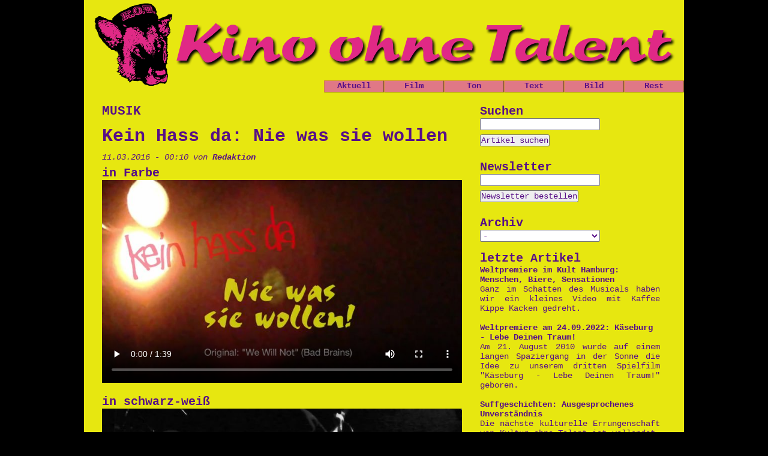

--- FILE ---
content_type: text/html; charset=UTF-8
request_url: https://www.kot.de/index.php?p=671
body_size: 4653
content:
<!doctype html>
<html lang="de">
    <head>
        <meta charset="utf-8">
        <title>Kino ohne Talent - Kein Hass da: Nie was sie wollen</title>
        <meta name="robots" content="index,follow">
        <meta name=revisit-after content="7 days">
        <meta name="description" content="No-Budget-Untergrund-Filme von Trash bis Kult! In Hamburg und Berlin haben wir uns 2007 zusammengefunden, um die Filmwelt aufzumischen. Schaut's euch an!">
        <meta name="keywords" content="Kino, Film, Trash, Untergrund-Filme">
        <meta name="author" content="Felix Gerbrod">
        <meta name="google-site-verification" content="_GV10QHdnJZB6vlmvSNnkLv-Vld_73X_9Ko2Bf2uAW8">
        <meta name="viewport" content="width=device-width, initial-scale=1.0">
        <script>
        <!--
        //Smileys einsetzen
        function setsmile(Zeichen) {
            document.newskom.message.value = document.newskom.message.value + Zeichen;
        }

        //Kontaktmail validieren
        function validator_kontakt(theform) {
            if (theform.name.value === "") {
                alert("Bitte einen Namen eintragen!");
                theform.name.focus();
                return false;
            }
            if (theform.email.value.indexOf('@') === -1 || theform.email.value.indexOf('.') === -1) {
                alert("Mail-Adresse ist nicht korrekt!");
                theform.email.focus();
                return false;
            }
            if (theform.message.value === "") {
                alert("Die Nachricht enthält keinen Text!");
                theform.message.focus();
                return false;
            }
            return true;
        }
        -->
        </script>
        <link rel="stylesheet" type="text/css" media="(max-width: 1024px)" href="./css/stylesheet_mobile.css">
        <link rel="stylesheet" type="text/css" media="(min-width: 1024px)" href="./css/stylesheet.css">
        <link rel="shortcut icon" href="images/system/kot.ico">
<link rel="icon" href="images/system/kot.ico" type="image/ico">
<link rel="alternate" type="application/rss+xml" title="Kino ohne Talent" href="index.php?a=rss">
    </head>
<body>
    <div id="content">
        <header>
            <a href="index.php"><img src="images/system/kot.gif" alt="Kino ohne Talent"></a>
        </header>
        <nav>
            <div class="main_element">
                <a href="index.php?a=aktuell">Aktuell</a>
                <a class="dropdown_first" href="index.php?a=news_news">Nachrichten</a>
                <a class="dropdown" href="index.php?a=termine">Termine</a>
                <a class="dropdown" href="https://punk.de/index.php?Suche=+www.kot.de" target="_blank">Shop</a>
            </div>
            <div class="main_element">
                <a href="index.php?a=film">Film</a>
                <a class="dropdown_first" href="index.php?a=news_spielfilme">Spielfilme</a>
                <a class="dropdown" href="index.php?a=news_kurzfilme">Kurzfilme</a>
                <a class="dropdown" href="index.php?a=news_dokumentation">Dokumentation</a>
                <a class="dropdown" href="index.php?a=news_musik">Musik</a>
                <a class="dropdown" href="index.php?a=news_trailer">Trailer</a>
                <a class="dropdown" href="index.php?a=news_politik">Politik</a>
                <a class="dropdown" href="index.php?a=news_unsinn">Unsinn</a>
                <a class="dropdown" href="index.php?a=news_kaeseburg">Käseburg</a>
            </div>
            <div class="main_element">
                <a href="index.php?a=ton">Ton</a>
                <a class="dropdown_first" href="index.php?p=660">Leo, der kleine Panzer</a>
                <a class="dropdown" href="index.php?p=744">Das Grauen der Tiefe</a>
                <a class="dropdown" href="index.php?p=199">Die Opfers</a>
                <a class="dropdown" href="index.php?p=745">Prinzessin Cara</a>
            </div>
            <div class="main_element">
                <a href="index.php?a=text">Text</a>
                <a class="dropdown_first" href="index.php?a=news_chaoskirche">Chaos-Kirche</a>
                <a class="dropdown" href="index.php?a=news_stuecke">Stücke</a>
                <a class="dropdown" href="index.php?a=news_roman">Das Grauen der Tiefe</a>
                <a class="dropdown" href="index.php?a=news_cara">Prinzessin Cara</a>
                <a class="dropdown" href="index.php?a=news_peter">Peter, der Politkommissar</a>
                <a class="dropdown" href="index.php?a=news_aumann">Ausgesprochenes Unverständnisr</a>
                <a class="dropdown" href="index.php?a=news_postpunk">Postpunk</a>
            </div>
            <div class="main_element">
                <a href="index.php?a=bild">Bild</a>
                <a class="dropdown_first" href="index.php?a=mitfickreport">Mitfickreport</a>
                <a class="dropdown" href="index.php?a=news_metallwaren">Metallwaren</a>
                <a class="dropdown" href="index.php?a=popart">Popart</a>
                <a class="dropdown" href="index.php?a=tschernobyl">Tschernobyl</a>
            </div>
            <div class="main_element">
                <a href="index.php?a=interaktiv">Rest</a>
                <a class="dropdown_first" href="index.php?a=gaestebuch">Gästebuch</a>
                <a class="dropdown" href="index.php?a=newsletter">Newsletter</a>
                <a class="dropdown" href="index.php?a=links_1">Links</a>
                <a class="dropdown" href="index.php?a=impressum">Impressum</a>
            </div>
        </nav>
        <main>
            <div class="justify"><article><div class="category">musik</div><h1>Kein Hass da: Nie was sie wollen</h1><i>11.03.2016 - 00:10 von <a href="mailto:felix@gerbrod.de">Redaktion</a></i><p><h3>in Farbe</h3>
<video class="video_169" poster="../video/kein_hass_da_nie_was_sie_wollen_farbe.jpg" controls><source type="video/mp4" src="../video/kein_hass_da_nie_was_sie_wollen_farbe.mp4"></video><br>
<br>
<h3>in schwarz-weiß</h3>
<video class="video_169" poster="../video/kein_hass_da_nie_was_sie_wollen_sw.jpg" controls><source type="video/mp4" src="../video/kein_hass_da_nie_was_sie_wollen_sw.mp4"></video><br><br><h3>Kommentare</h3>Bisher wurden noch keine Kommentare abgegeben.<br><br><form name="newskom" method="post" action="index.php?p=671&amp;action=insert"><br><table><tr><td colspan="2"><h3>Kommentar abgeben</h3></td></tr><tr><td colspan="2">Deine aktuelle Netzadresse: 3.128.34.7</tr><tr><td style="width: 100px;">Name</td><td><input type="text" name="name" maxlength="50" value=""></td><tr><td>Kommentar</td><td><textarea name="message" style="height: 200px;"></textarea></td></tr><tr><td>Smileys</td><td>
              <a href="javascript:setsmile(':-)')"><img src="images/system/smile01.gif" alt=":-)"></a>
              <a href="javascript:setsmile(';-)')"><img src="images/system/smile02.gif" alt=";-)"></a>
              <a href="javascript:setsmile(':-o')"><img src="images/system/smile03.gif" alt=":o"></a>
              <a href="javascript:setsmile(';-(')"><img src="images/system/smile04.gif" alt=";-("></a>
              <a href="javascript:setsmile(':-D')"><img src="images/system/smile05.gif" alt=":D"></a>
              <a href="javascript:setsmile('8-)')"><img src="images/system/smile06.gif" alt="8-)"></a>
              <a href="javascript:setsmile(':-O')"><img src="images/system/smile07.gif" alt=":-O"></a>
              <a href="javascript:setsmile(':-(')"><img src="images/system/smile08.gif" alt=":-("></a>
              <a href="javascript:setsmile('(?)')"><img src="images/system/smile09.gif" alt="(?)"></a>
              <a href="javascript:setsmile('(!)')"><img src="images/system/smile10.gif" alt="(!)"></a>
              </td></tr><tr><td>Anti-Spam</td><td><input type="text" name="keinrotz" value="'keinspam' (ohne '') eintragen!"></td></tr><tr><td>&nbsp;</td><td><input type="submit" value="Abschicken"></td></tr></table></form><br></article></div>        </main>
        <aside>
        <h3>Suchen</h3><form name="suche" action="index.php?a=suche" method="post"><input type="text" name="find" style="width: 200px;" value=""><p><input type="submit" value="Artikel suchen"></p></form><br>
<h3>Newsletter</h3><form name="newsletter" action="index.php?a=newsletter" method="post"><input type="text" name="email" style="width: 200px;" value=""><p><input type="submit" value="Newsletter bestellen"></p></form><br>
<h3>Archiv</h3><form name="archiv" action="#" method="post"><select style="width: 200px;" name="domain_id" onchange="location.href=this.options[this.selectedIndex].value?this.options[this.selectedIndex].value:location.href"><option value="">-</option><option value="?a=suche&amp;monat1=1&amp;jahr1=2025">Januar 2025 (1)</option>
<option value="?a=suche&amp;monat1=12&amp;jahr1=2024">Dezember 2024 (24)</option>
<option value="?a=suche&amp;monat1=11&amp;jahr1=2024">November 2024 (1)</option>
<option value="?a=suche&amp;monat1=10&amp;jahr1=2024">Oktober 2024 (1)</option>
<option value="?a=suche&amp;monat1=3&amp;jahr1=2024">März 2024 (4)</option>
<option value="?a=suche&amp;monat1=2&amp;jahr1=2024">Februar 2024 (5)</option>
<option value="?a=suche&amp;monat1=1&amp;jahr1=2024">Januar 2024 (5)</option>
<option value="?a=suche&amp;monat1=12&amp;jahr1=2023">Dezember 2023 (5)</option>
<option value="?a=suche&amp;monat1=11&amp;jahr1=2023">November 2023 (4)</option>
<option value="?a=suche&amp;monat1=10&amp;jahr1=2023">Oktober 2023 (5)</option>
<option value="?a=suche&amp;monat1=9&amp;jahr1=2023">September 2023 (4)</option>
<option value="?a=suche&amp;monat1=8&amp;jahr1=2023">August 2023 (5)</option>
<option value="?a=suche&amp;monat1=7&amp;jahr1=2023">Juli 2023 (2)</option>
<option value="?a=suche&amp;monat1=1&amp;jahr1=2023">Januar 2023 (2)</option>
<option value="?a=suche&amp;monat1=11&amp;jahr1=2022">November 2022 (1)</option>
<option value="?a=suche&amp;monat1=10&amp;jahr1=2022">Oktober 2022 (1)</option>
<option value="?a=suche&amp;monat1=8&amp;jahr1=2022">August 2022 (1)</option>
<option value="?a=suche&amp;monat1=5&amp;jahr1=2022">Mai 2022 (2)</option>
<option value="?a=suche&amp;monat1=12&amp;jahr1=2021">Dezember 2021 (2)</option>
<option value="?a=suche&amp;monat1=10&amp;jahr1=2021">Oktober 2021 (2)</option>
<option value="?a=suche&amp;monat1=7&amp;jahr1=2021">Juli 2021 (3)</option>
<option value="?a=suche&amp;monat1=2&amp;jahr1=2021">Februar 2021 (1)</option>
<option value="?a=suche&amp;monat1=5&amp;jahr1=2020">Mai 2020 (1)</option>
<option value="?a=suche&amp;monat1=4&amp;jahr1=2020">April 2020 (2)</option>
<option value="?a=suche&amp;monat1=3&amp;jahr1=2020">März 2020 (1)</option>
<option value="?a=suche&amp;monat1=1&amp;jahr1=2020">Januar 2020 (1)</option>
<option value="?a=suche&amp;monat1=6&amp;jahr1=2019">Juni 2019 (1)</option>
<option value="?a=suche&amp;monat1=2&amp;jahr1=2019">Februar 2019 (2)</option>
<option value="?a=suche&amp;monat1=12&amp;jahr1=2018">Dezember 2018 (2)</option>
<option value="?a=suche&amp;monat1=11&amp;jahr1=2018">November 2018 (1)</option>
<option value="?a=suche&amp;monat1=6&amp;jahr1=2018">Juni 2018 (4)</option>
<option value="?a=suche&amp;monat1=3&amp;jahr1=2018">März 2018 (2)</option>
<option value="?a=suche&amp;monat1=2&amp;jahr1=2018">Februar 2018 (4)</option>
<option value="?a=suche&amp;monat1=11&amp;jahr1=2017">November 2017 (2)</option>
<option value="?a=suche&amp;monat1=10&amp;jahr1=2017">Oktober 2017 (2)</option>
<option value="?a=suche&amp;monat1=9&amp;jahr1=2017">September 2017 (1)</option>
<option value="?a=suche&amp;monat1=8&amp;jahr1=2017">August 2017 (1)</option>
<option value="?a=suche&amp;monat1=7&amp;jahr1=2017">Juli 2017 (1)</option>
<option value="?a=suche&amp;monat1=5&amp;jahr1=2017">Mai 2017 (3)</option>
<option value="?a=suche&amp;monat1=4&amp;jahr1=2017">April 2017 (1)</option>
<option value="?a=suche&amp;monat1=3&amp;jahr1=2017">März 2017 (2)</option>
<option value="?a=suche&amp;monat1=2&amp;jahr1=2017">Februar 2017 (2)</option>
<option value="?a=suche&amp;monat1=10&amp;jahr1=2016">Oktober 2016 (3)</option>
<option value="?a=suche&amp;monat1=9&amp;jahr1=2016">September 2016 (2)</option>
<option value="?a=suche&amp;monat1=8&amp;jahr1=2016">August 2016 (1)</option>
<option value="?a=suche&amp;monat1=7&amp;jahr1=2016">Juli 2016 (1)</option>
<option value="?a=suche&amp;monat1=6&amp;jahr1=2016">Juni 2016 (2)</option>
<option value="?a=suche&amp;monat1=5&amp;jahr1=2016">Mai 2016 (3)</option>
<option value="?a=suche&amp;monat1=4&amp;jahr1=2016">April 2016 (3)</option>
<option value="?a=suche&amp;monat1=3&amp;jahr1=2016">März 2016 (6)</option>
<option value="?a=suche&amp;monat1=2&amp;jahr1=2016">Februar 2016 (2)</option>
<option value="?a=suche&amp;monat1=11&amp;jahr1=2015">November 2015 (2)</option>
<option value="?a=suche&amp;monat1=9&amp;jahr1=2015">September 2015 (1)</option>
<option value="?a=suche&amp;monat1=8&amp;jahr1=2015">August 2015 (2)</option>
<option value="?a=suche&amp;monat1=7&amp;jahr1=2015">Juli 2015 (2)</option>
<option value="?a=suche&amp;monat1=6&amp;jahr1=2015">Juni 2015 (2)</option>
<option value="?a=suche&amp;monat1=5&amp;jahr1=2015">Mai 2015 (2)</option>
<option value="?a=suche&amp;monat1=4&amp;jahr1=2015">April 2015 (1)</option>
<option value="?a=suche&amp;monat1=3&amp;jahr1=2015">März 2015 (1)</option>
<option value="?a=suche&amp;monat1=2&amp;jahr1=2015">Februar 2015 (1)</option>
<option value="?a=suche&amp;monat1=12&amp;jahr1=2014">Dezember 2014 (2)</option>
<option value="?a=suche&amp;monat1=11&amp;jahr1=2014">November 2014 (3)</option>
<option value="?a=suche&amp;monat1=10&amp;jahr1=2014">Oktober 2014 (2)</option>
<option value="?a=suche&amp;monat1=7&amp;jahr1=2014">Juli 2014 (3)</option>
<option value="?a=suche&amp;monat1=6&amp;jahr1=2014">Juni 2014 (2)</option>
<option value="?a=suche&amp;monat1=4&amp;jahr1=2014">April 2014 (3)</option>
<option value="?a=suche&amp;monat1=3&amp;jahr1=2014">März 2014 (3)</option>
<option value="?a=suche&amp;monat1=2&amp;jahr1=2014">Februar 2014 (2)</option>
<option value="?a=suche&amp;monat1=1&amp;jahr1=2014">Januar 2014 (3)</option>
<option value="?a=suche&amp;monat1=12&amp;jahr1=2013">Dezember 2013 (1)</option>
<option value="?a=suche&amp;monat1=7&amp;jahr1=2013">Juli 2013 (1)</option>
<option value="?a=suche&amp;monat1=6&amp;jahr1=2013">Juni 2013 (3)</option>
<option value="?a=suche&amp;monat1=5&amp;jahr1=2013">Mai 2013 (1)</option>
<option value="?a=suche&amp;monat1=4&amp;jahr1=2013">April 2013 (2)</option>
<option value="?a=suche&amp;monat1=12&amp;jahr1=2012">Dezember 2012 (7)</option>
<option value="?a=suche&amp;monat1=11&amp;jahr1=2012">November 2012 (2)</option>
<option value="?a=suche&amp;monat1=10&amp;jahr1=2012">Oktober 2012 (6)</option>
<option value="?a=suche&amp;monat1=9&amp;jahr1=2012">September 2012 (6)</option>
<option value="?a=suche&amp;monat1=8&amp;jahr1=2012">August 2012 (2)</option>
<option value="?a=suche&amp;monat1=7&amp;jahr1=2012">Juli 2012 (3)</option>
<option value="?a=suche&amp;monat1=4&amp;jahr1=2012">April 2012 (2)</option>
<option value="?a=suche&amp;monat1=3&amp;jahr1=2012">März 2012 (1)</option>
<option value="?a=suche&amp;monat1=1&amp;jahr1=2012">Januar 2012 (1)</option>
<option value="?a=suche&amp;monat1=11&amp;jahr1=2011">November 2011 (2)</option>
<option value="?a=suche&amp;monat1=8&amp;jahr1=2011">August 2011 (1)</option>
<option value="?a=suche&amp;monat1=7&amp;jahr1=2011">Juli 2011 (1)</option>
<option value="?a=suche&amp;monat1=6&amp;jahr1=2011">Juni 2011 (2)</option>
<option value="?a=suche&amp;monat1=4&amp;jahr1=2011">April 2011 (1)</option>
<option value="?a=suche&amp;monat1=3&amp;jahr1=2011">März 2011 (8)</option>
<option value="?a=suche&amp;monat1=2&amp;jahr1=2011">Februar 2011 (1)</option>
<option value="?a=suche&amp;monat1=1&amp;jahr1=2011">Januar 2011 (21)</option>
<option value="?a=suche&amp;monat1=12&amp;jahr1=2010">Dezember 2010 (3)</option>
<option value="?a=suche&amp;monat1=11&amp;jahr1=2010">November 2010 (9)</option>
<option value="?a=suche&amp;monat1=10&amp;jahr1=2010">Oktober 2010 (7)</option>
<option value="?a=suche&amp;monat1=9&amp;jahr1=2010">September 2010 (55)</option>
<option value="?a=suche&amp;monat1=8&amp;jahr1=2010">August 2010 (1)</option>
<option value="?a=suche&amp;monat1=7&amp;jahr1=2010">Juli 2010 (3)</option>
<option value="?a=suche&amp;monat1=6&amp;jahr1=2010">Juni 2010 (2)</option>
<option value="?a=suche&amp;monat1=5&amp;jahr1=2010">Mai 2010 (4)</option>
<option value="?a=suche&amp;monat1=4&amp;jahr1=2010">April 2010 (3)</option>
<option value="?a=suche&amp;monat1=2&amp;jahr1=2010">Februar 2010 (1)</option>
<option value="?a=suche&amp;monat1=12&amp;jahr1=2009">Dezember 2009 (1)</option>
<option value="?a=suche&amp;monat1=11&amp;jahr1=2009">November 2009 (2)</option>
<option value="?a=suche&amp;monat1=9&amp;jahr1=2009">September 2009 (3)</option>
<option value="?a=suche&amp;monat1=7&amp;jahr1=2009">Juli 2009 (5)</option>
<option value="?a=suche&amp;monat1=6&amp;jahr1=2009">Juni 2009 (2)</option>
<option value="?a=suche&amp;monat1=5&amp;jahr1=2009">Mai 2009 (3)</option>
<option value="?a=suche&amp;monat1=4&amp;jahr1=2009">April 2009 (8)</option>
<option value="?a=suche&amp;monat1=1&amp;jahr1=2009">Januar 2009 (2)</option>
<option value="?a=suche&amp;monat1=11&amp;jahr1=2008">November 2008 (1)</option>
<option value="?a=suche&amp;monat1=10&amp;jahr1=2008">Oktober 2008 (2)</option>
<option value="?a=suche&amp;monat1=9&amp;jahr1=2008">September 2008 (2)</option>
<option value="?a=suche&amp;monat1=5&amp;jahr1=2008">Mai 2008 (1)</option>
<option value="?a=suche&amp;monat1=3&amp;jahr1=2008">März 2008 (1)</option>
<option value="?a=suche&amp;monat1=2&amp;jahr1=2008">Februar 2008 (1)</option>
<option value="?a=suche&amp;monat1=1&amp;jahr1=2008">Januar 2008 (2)</option>
<option value="?a=suche&amp;monat1=12&amp;jahr1=2007">Dezember 2007 (1)</option>
<option value="?a=suche&amp;monat1=5&amp;jahr1=2007">Mai 2007 (1)</option>
<option value="?a=suche&amp;monat1=12&amp;jahr1=2006">Dezember 2006 (2)</option>
<option value="?a=suche&amp;monat1=8&amp;jahr1=2006">August 2006 (1)</option>
<option value="?a=suche&amp;monat1=7&amp;jahr1=2006">Juli 2006 (1)</option>
<option value="?a=suche&amp;monat1=3&amp;jahr1=2006">März 2006 (7)</option>
</select></form><br>
<h3>letzte Artikel</h3><b><a href="?p=764">Weltpremiere im Kult Hamburg: Menschen, Biere, Sensationen</a></b><br>
<div class="justify">Ganz im Schatten des Musicals haben wir ein kleines Video mit Kaffee Kippe Kacken gedreht.</div><br>
<b><a href="?p=763">Weltpremiere am 24.09.2022: Käseburg - Lebe Deinen Traum!</a></b><br>
<div class="justify">Am 21. August 2010 wurde auf einem langen Spaziergang in der Sonne die Idee zu unserem dritten Spielfilm "Käseburg - Lebe Deinen Traum!" geboren.</div><br>
<b><a href="?p=761">Suffgeschichten: Ausgesprochenes Unverständnis</a></b><br>
<div class="justify">Die nächste kulturelle Errungenschaft von Kultur ohne Talent ist vollendet. Es ist eine Geschichtensammlung namens "Ausgesprochenes Unverständnis".</div><br>
<b><a href="?p=759">Benny Baupunq: Peter, der Politkommissar</a></b><br>
<div class="justify">Zur Langen Nacht gibt's von uns ein großes Lerckerli. Benny Baupunq hat uns neuen Roman geschenkt, in dem er in eine alternative Zukunft blickt, die so hätte passiert sein können.</div><br>
<b><a href="?p=758">Warten aufs Musical: AsiPhil feat. Darmiel Darms - Doktor Arsch</a></b><br>
<div class="justify">Das Musical ist fertig und ein Traum. Allerdings müsst ihr weiter auf die Premiere warten, wir wollen schließlich ein würdiges Fest feiern.</div><br>
<b><a href="?p=755">Trailer: Käseburg</a></b><br>
<div class="justify">Der Trailer zum Erotik-Abenteuer-Action-Krimi-Science-Fiction-Zeitreise-Schul-Musical von Kino ohne Talent mit AsiPhil in der Hauptrolle in voller Spielfilmlänge. Definitiv nicht jugendfrei.</div><br>
<b><a href="?p=754">Kaffee Kippe Kacken: Kevin (Der deutsche Michel geht in den Untergrund)</a></b><br>
<div class="justify">Der deutsche Michel geht in den Untergrund. Kaffee Kippe Kacken begleiten ihn dabei. Durch Barmbek, die Abbey Road und hoffentlich an Stammheim vorbei ... So hoffen wir für Kevin.</div><br>
<b><a href="?p=753">Wartevideo: Kaffe Kippe Kacken covert Deep Purple</a></b><br>
<div class="justify">Filmdrehtechnisch geht gerade nichts, das winterliche Wetter hindert uns daran, uns auch nur ansatzweise aus dem Haus zu bewegen.</div><br>
<b><a href="?p=752">1000. Sendung: Sieg bei Bares für Rares</a></b><br>
<div class="justify">Wir hatten anlässlich der 1000. Sendung von "Bares für Rares" den Machern einen kurzen Ausschnitt unseres Films "Rares für Bares S02E27" zukommen lassen und wurden prompt mit dem Hauptgewinn</div><br>
<b><a href="?p=751">Die PARTEI Erfurt: Corona-Test</a></b><br>
<div class="justify">In Tschernobyl brennen bei den alljährlichen Frühlingsfeuern die Wälder, in Deutschland werden alle sterben. Ohne Ausnahme, um das mal zu betonen.</div><br>
<br>
        </aside>

        <div class="clear"></div>
        <footer>
            &copy; 2026 Kino ohne Talent ·
            <a href="index.php?a=kontakt">Kontakt</a> ·
            <a href="index.php?a=impressum">Impressum</a> ·
            <a href="index.php?a=faq">FAQ</a> ·
            <a href="index.php?a=rss">Feed</a>
        </footer>
    </div>
</body>
</html>


--- FILE ---
content_type: text/css
request_url: https://www.kot.de/css/stylesheet.css
body_size: 1097
content:
* {
    margin: 0;
    padding: 0;
}

html, body {
    height: 100%;
}

img, input, textarea, select, form, td, th, table, div, video, audio {
    max-width: 100%;
    height: auto;
}

input[type="text"], input[type="file"], input[type="password"], textarea {
    box-sizing: border-box;
    width: 100%;
}

img, table {
    border-style: none;
}

iframe {
    max-width: 100%;
    border: 0;
}

p {
    margin: 0.5em 0;
}

table {
    vertical-align: top;
    text-align: left;
    border-spacing: 0;
    width: 100%;
}

th, td {
    text-align: left;
    vertical-align: top;
    padding: 2px;
}

div {
    display: block;
    box-sizing: border-box;
}

h1, h2, h3, h4, h5, h6 {
    text-align: left;
}

body {
    background-color: #000000;
}

body, input, textarea, select, form, th, td, form, table, div {
    /*
    font-family: Arial, Helvetica, sans-serif;
    */
    font-family: "Courier New", Courier, monospace;
    color: #580F87;
    font-size: 14px;
}

hr {
    border-top: 0.1em solid #580F87;
    border-bottom: none;
}

a {
    color: #580F87;
    text-decoration: none;
    font-weight: bold;
}

a:hover {
    color: #B750F9;
    text-decoration: underline;
}

h1, h2 {
    font-size: 30px;
    font-weight: bolder;
    margin-top: 10px;
    margin-bottom: 10px;
}

h3 {
    font-size: 20px;
    font-weight: bold;
}

header {
    text-align: center;
}

nav {
    height: 20px;
    top: -20px;
    position: relative;
    z-index: 5;
    float: right;
}

nav .main_element {
    width: 100px;
    height: 20px;
    float: left;
    display: block;
    overflow: hidden;
    font-weight: bold;
    text-align: center;
    background-color: #e07886;
    color: #580F87;
    border: 1px solid;
    border-color: #d0843e #78561d #78561d #d0843e;
}

nav .main_element:hover {
    height: auto;
    background-color: #580F87;
    color: #F7EEDB;
}

a.dropdown_first {
    margin-top: 2px;
}

a.dropdown, a.dropdown_first {
    width: 100px;
    padding: 2px 0;
    display: block;
    text-decoration: none;
    font-weight: normal;
    border-bottom: 1px solid #78561d;
    background-color: #e07886;
    color: #600000;
}

a:hover.dropdown, a:hover.dropdown_first {
    background-color: #F7EEDB;
    color: #580F87;
}

main {
    width: 600px;
    float: left;
    position: relative;
    top: -8px;
    padding-left: 30px;
    border-style: none;
    background-color: #E7E710;
    z-index: 1;
}

aside {
    width: 300px;
    float: left;
    position: relative;
    top: 0;
    padding-left: 30px;
    border-style: none;
    background-color: #E7E710;
    z-index: 1;
}

footer {
    width: 100%;
    border-style: none;
    position: relative;
    font-size: 10px;
    text-align: center;
    background-color: #E7E710;
    z-index: 1;
}

#content {
    width: 1000px;
    position: relative;
    margin: 0 auto;
    top: 0;
    border-style: none;
    background-color: #E7E710;
    z-index: 1;
}

.mitfickreport {
    width: 960px;
    background-color: #000000;
    padding: 0;
    margin-left: 20px;
}

.popart {
    width: 940px;
    background-color: #E7E710;
    padding: 0;
    margin-left: 30px;
}


.tschernobyl {
    width: 940px;
    background-color: #E7E710;
    padding: 0;
    margin-left: 30px;
}

.category {
    font-size: 30px;
    font-weight: 900;
    margin-bottom: 10px;
    font-variant: small-caps;
    text-align: left;
    vertical-align: top;
}

.clear {
    clear: both;
}

.justify {
    text-align: justify;
}

.left {
    text-align: left;
}

.right {
    text-align: right;
}

.center {
    text-align: center;
}

.underline {
    text-decoration: underline;
}

.text_red {
    color: #FF0000;
}

.background_color1 {
    background-color: #e07886;
}

.background_color2 {
    background-color: #E7E710;
}

.courier {
    font-family: 'Courier New', Courier, monospace;
}

.video_43 {
    width: 600px;
    height: 450px;
}

.video_169 {
    width: 600px;
    height: 338px;
}

.video_600x818 {
    width: 600px;
    height: 818px;
}

.audio {
    width: 600px;
    height: 30px;
}

--- FILE ---
content_type: text/css
request_url: https://www.kot.de/css/stylesheet_mobile.css
body_size: 1096
content:
* {
    margin: 0;
    padding: 0;
}

html, body {
    height: 100%;
}

img, input, textarea, select, form, td, th, table, div, video, audio {
    max-width: 100%;
    height: auto;
}

input[type="text"], input[type="file"], input[type="password"], textarea {
    box-sizing: border-box;
    width: 100%;
}

img, table {
    border-style: none;
}

iframe {
    max-width: 100%;
    border: 0;
}

p {
    margin: 0.5em 0;
}

table {
    vertical-align: top;
    text-align: left;
    border-spacing: 0;
    width: 100%;
}

th, td {
    text-align: left;
    vertical-align: top;
    padding: 2px;
}

div {
    display: block;
    box-sizing: border-box;
}

h1, h2, h3, h4, h5, h6 {
    text-align: left;
}

body {
    background-color: #000000;
}

body, input, textarea, select, form, th, td, form, table, div {
    /*
    font-family: Arial, Helvetica, sans-serif;
    */
    font-family: "Courier New", Courier, monospace;
    color: #580F87;
    font-size: 14px;
}

hr {
    border-top: 0.1em solid #580F87;
    border-bottom: none;
}

a {
    color: #580F87;
    text-decoration: none;
    font-weight: bold;
}

a:hover {
    color: #B750F9;
    text-decoration: underline;
}

h1, h2 {
    font-size: 30px;
    font-weight: bolder;
    margin-top: 10px;
    margin-bottom: 10px;
}

h3 {
    font-size: 20px;
    font-weight: bold;
}

header {
    text-align: center;
}

nav {
    max-width: 100%;
    height: 20px;
    top: 0;
    position: relative;
    z-index: 5;
    float: left;
}

nav .main_element {
    width: 100px;
    height: 20px;
    float: left;
    display: block;
    box-sizing: border-box;
    overflow: hidden;
    font-weight: bold;
    text-align: center;
    background-color: #e07886;
    color: #580F87;
    border: 1px solid;
    border-color: #d0843e #78561d #78561d #d0843e;
}

nav .main_element:hover {
    height: auto;
    background-color: #580F87;
    color: #F7EEDB;
}

a.dropdown_first {
    margin-top: 2px;
}

a.dropdown, a.dropdown_first {
    width: 100px;
    padding: 2px 0;
    display: block;
    box-sizing: border-box;
    text-decoration: none;
    font-weight: normal;
    border-bottom: 1px solid #78561d;
    background-color: #e07886;
    color: #600000;
}

a:hover.dropdown, a:hover.dropdown_first {
    background-color: #F7EEDB;
    color: #580F87;
}

main {
    max-width: 96%;
    padding-left: 2%;
    padding-right: 2%;
    top: 20px;
    border-style: none;
    float: left;
    position: relative;
    background-color: #E7E710;
    z-index: 1;
}

aside {
    max-width: 96%;
    padding-left: 2%;
    padding-right: 2%;
    top: 0;
    border-style: none;
    float: left;
    position: relative;
    background-color: #E7E710;
    z-index: 1;
}

footer {
    width: 100%;
    border-style: none;
    position: relative;
    font-size: 10px;
    text-align: center;
    background-color: #E7E710;
    z-index: 1;
}

#content {
    width: 100%;
    position: relative;
    margin: 0 auto;
    top: 0;
    border-style: none;
    background-color: #E7E710;
    z-index: 1;
}

.mitfickreport {
    max-width: 100%;
    padding: 0;
    background-color: #000000;
    margin-bottom: 10px;
}

.popart {
    max-width: 100%;
    background-color: #E7E710;
    padding: 0;
    margin-left: 30px;
}


.tschernobyl {
    max-width: 100%;
    background-color: #E7E710;
    padding: 0;
    margin-left: 30px;
}

.category {
    font-size: 30px;
    font-weight: 900;
    margin-bottom: 10px;
    font-variant: small-caps;
    text-align: left;
    vertical-align: top;
}

.clear {
    clear: both;
}

.justify {
    text-align: justify;
}

.left {
    text-align: left;
}

.right {
    text-align: right;
}

.center {
    text-align: center;
}

.underline {
    text-decoration: underline;
}

.text_red {
    color: #FF0000;
}

.background_color1 {
    background-color: #e07886;
}

.background_color2 {
    background-color: #E7E710;
}

.courier {
    font-family: 'Courier New', Courier, monospace;
}

.video_43 {
    width: 600px;
    height: 450px;
}

.video_169 {
    width: 600px;
    height: 338px;
}

.video_600x818 {
    width: 600px;
    height: 818px;
}

.audio {
    width: 600px;
    height: 30px;
}